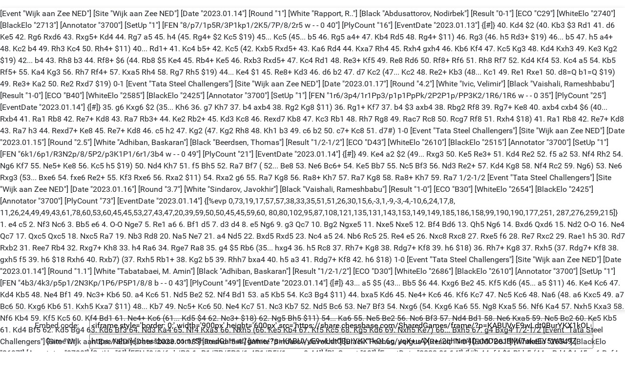

--- FILE ---
content_type: text/html; charset=utf-8
request_url: https://share.chessbase.com/SharedGames/share/?p=KABUVyE9wLdt0BurYKX1kOL6g/yqX+uAXu+/2qhNm4DaMD2eJBMf7akeEY5W0U9Z
body_size: 12026
content:
<!DOCTYPE html>
<html>
<head>


    <meta charset="utf-8" />
    <meta name="viewport" content="width=device-width, initial-scale=1, maximum-scale=1, user-scalable=no">
    <meta name="description" content="Manage Your Favourite Games">

    <meta name="application-name" content="share.chessbase.com">
    <meta name="mobile-web-app-capable" content="yes">
    <meta name="apple-mobile-web-app-capable" content="yes">

    <link rel="canonical" href="https://share.chessbase.com/SharedGames/share/" />

    <link rel="alternate" hreflang="x-default" href="https://share.chessbase.com/SharedGames/en/" />
    <link rel="alternate" hreflang="en" href="https://share.chessbase.com/SharedGames/en/" />
    <link rel="alternate" hreflang="de" href="https://share.chessbase.com/SharedGames/de/" />

    <title>Manage Your Favourite Games</title>
    <link href="https://fonts.googleapis.com/css?family=Roboto" rel="stylesheet" type="text/css">
    <link href="https://fonts.googleapis.com/css?family=Montserrat" rel="stylesheet" type="text/css">
    <link href="https://fonts.googleapis.com/css?family=Roboto%20Condensed" rel="stylesheet" type="text/css">

    <link href="/SharedGames/Content/css?v=zAQud_zTCzQTWQD2bA8BBShV9X-txkPBUrc6TOpq94s1" rel="stylesheet"/>


    

    <script src="/SharedGames/bundles/jquery?v=2u0aRenDpYxArEyILB59ETSCA2cfQkSMlxb6jbMBqf81"></script>



        <link rel="stylesheet" type="text/css" href="https://pgn.chessbase.com/CBReplay.css" />
        <script src="https://pgn.chessbase.com/cbreplay.js" type="text/javascript"></script>
</head>
<body>
        <div>
            <div>
                
<style type="text/css">
    body
    {
        background-image: none !important;
        background-color: white !important;
    }

    #n-btnFen-0, #b-btnFullScreen-0, #b-btnAutoplay-0, #b-btnPieces-0, .cbMaximizeHint, #txtGameId, #n-btnShareGame-0, #n-btnLikeGame-0
    {
        visibility: hidden;
        display: none;
    }
</style>

<script type="text/javascript" src="/SharedGames/Scripts/showAlert.js"></script>

<script type="text/javascript">
    var shareUrl = function ()
    {
        return encodeURIComponent($("#txtGameUrlExample").val());
    }

    var copyUrl = function ()
    {
        var copyText = document.getElementById("txtCopyUrl");
        copyText.select();
        document.execCommand("copy");
        showAlert("Copied the game Url.", 350, 130);
    }

    var copyFEN = function ()
    {
        $("#n-btnFen-0")[0].click();
    }

    var fbShare = function ()
    {
        window.open("https://www.facebook.com/sharer/sharer.php?u=" + shareUrl(), "_blank", "width=800,height=600,menubar=no");
    }

    var twShare = function ()
    {
        //window.open("https://twitter.com/home?status=" + shareUrl(), "_blank", "width=800,height=600,menubar=no");
        window.open("https://twitter.com/intent/tweet/?url=" + shareUrl(), "_blank", "width=800,height=600,menubar=no");
    }

    var embedGame = function ()
    {
        var copyText = document.getElementById("txtEmbedCode");
        copyText.select();
        document.execCommand("copy");
        showAlert("Copied the HTML code. You can now paste it in your web page.", 450, 130);
    }

    var emailGame = function ()
    {
        window.location.href = "mailto:?subject=ChessBase%20Game&body=" + document.getElementById("txtCopyUrl").value;
    }

    window.onload = function ()
    {
        $('li:contains("Press F11")').remove();
    }
</script>

<div class="cbreplay" data-move="0">[Event "Wijk aan Zee NED"]
[Site "Wijk aan Zee NED"]
[Date "2023.01.14"]
[Round "1"]
[White "Rapport, R.."]
[Black "Abdusattorov, Nodirbek"]
[Result "0-1"]
[ECO "C29"]
[WhiteElo "2740"]
[BlackElo "2713"]
[Annotator "3700"]
[SetUp "1"]
[FEN "8/p7/1p5R/3P1kp1/2K5/7P/8/2r5 w - - 0 40"]
[PlyCount "16"]
[EventDate "2023.01.13"]

{[#]} 40. Kd4 $2 (40. Kb3 $3 Rd1 41. d6 Ke5 42. Rg6 Rxd6 43. Rxg5+ Kd4 44. Rg7
a5 45. h4 (45. Rg4+ $2 Kc5 $19) 45... Kc5 (45... b5 46. Rg5 a4+ 47. Kb4 Rd5 48.
Rg4+ $11) 46. Rg3 (46. h5 Rd3+ $19) 46... b5 47. h5 a4+ 48. Kc2 b4 49. Rh3 Kc4
50. Rh4+ $11) 40... Rd1+ 41. Kc4 b5+ 42. Kc5 (42. Kxb5 Rxd5+ 43. Ka6 Rd4 44.
Kxa7 Rh4 45. Rxh4 gxh4 46. Kb6 Kf4 47. Kc5 Kg3 48. Kd4 Kxh3 49. Ke3 Kg2 $19)
42... b4 43. Rh8 b3 44. Rf8+ $6 (44. Rb8 $5 Ke4 45. Rb4+ Ke5 46. Rxb3 Rxd5+ 47.
Kc4 Rd1 48. Re3+ Kf5 49. Re8 Rd6 50. Rf8+ Rf6 51. Rh8 Rf7 52. Kd4 Kf4 53. Kc4
a5 54. Kb5 Rf5+ 55. Ka4 Kg3 56. Rh7 Rf4+ 57. Kxa5 Rh4 58. Rg7 Rh5 $19) 44...
Ke4 $1 45. Re8+ Kd3 46. d6 b2 47. d7 Kc2 (47... Kc2 48. Re2+ Kb3 (48... Kc1 49.
Re1 Rxe1 50. d8=Q b1=Q $19) 49. Re3+ Ka2 50. Re2 Rxd7 $19) 0-1

[Event "Tata Steel Challengers"]
[Site "Wijk aan Zee NED"]
[Date "2023.01.17"]
[Round "4.2"]
[White "Ivic, Velimir"]
[Black "Vaishali, Rameshbabu"]
[Result "1-0"]
[ECO "B40"]
[WhiteElo "2585"]
[BlackElo "2425"]
[Annotator "3700"]
[SetUp "1"]
[FEN "1r6/3p4/1r1Pp3/p1p1PpPk/2P2P1p/PP3K2/1R6/1R6 w - - 0 35"]
[PlyCount "25"]
[EventDate "2023.01.14"]

{[#]} 35. g6 Kxg6 $2 (35... Kh6 36. g7 Kh7 37. b4 axb4 38. Rg2 Kg8 $11) 36.
Rg1+ Kf7 37. b4 $3 axb4 38. Rbg2 Rf8 39. Rg7+ Ke8 40. axb4 cxb4 $6 (40... Rxb4
41. Ra1 Rb8 42. Re7+ Kd8 43. Ra7 Rb3+ 44. Ke2 Rb2+ 45. Kd3 Kc8 46. Rexd7 Kb8
47. Kc3 Rb1 48. Rh7 Rg8 49. Rac7 Rc8 50. Rcg7 Rf8 51. Rxh4 $18) 41. Ra1 Rb8 42.
Re7+ Kd8 43. Ra7 h3 44. Rexd7+ Ke8 45. Re7+ Kd8 46. c5 h2 47. Kg2 (47. Kg2 Rh8
48. Kh1 b3 49. c6 b2 50. c7+ Kc8 51. d7#) 1-0

[Event "Tata Steel Challengers"]
[Site "Wijk aan Zee NED"]
[Date "2023.01.15"]
[Round "2.5"]
[White "Adhiban, Baskaran"]
[Black "Beerdsen, Thomas"]
[Result "1/2-1/2"]
[ECO "D43"]
[WhiteElo "2610"]
[BlackElo "2515"]
[Annotator "3700"]
[SetUp "1"]
[FEN "6k1/6p1/R3N2p/8/5P2/p3K1P1/6r1/3b4 w - - 0 49"]
[PlyCount "21"]
[EventDate "2023.01.14"]

{[#]} 49. Ke4 a2 $2 (49... Rxg3 50. Ke5 Re3+ 51. Kd4 Re2 52. f5 a2 53. Nf4 Rh2
54. Ng6 Kf7 55. Ne5+ Ke8 56. Kc5 h5 $19) 50. Nd4 Kh7 51. f5 Bh5 52. Ra7 Bf7 (
52... Be8 53. Ne6 Bc6+ 54. Ke5 Bb7 55. Nc5 Bf3 56. Nd3 Re2+ 57. Kd4 Kg8 58. Nf4
Rc2 59. Ng6) 53. Ne6 Rxg3 (53... Bxe6 54. fxe6 Re2+ 55. Kf3 Rxe6 56. Rxa2 $11)
54. Rxa2 g6 55. Ra7 Kg8 56. Ra8+ Kh7 57. Ra7 Kg8 58. Ra8+ Kh7 59. Ra7 1/2-1/2

[Event "Tata Steel Challengers"]
[Site "Wijk aan Zee NED"]
[Date "2023.01.16"]
[Round "3.7"]
[White "Sindarov, Javokhir"]
[Black "Vaishali, Rameshbabu"]
[Result "1-0"]
[ECO "B30"]
[WhiteElo "2654"]
[BlackElo "2425"]
[Annotator "3700"]
[PlyCount "73"]
[EventDate "2023.01.14"]

{[%evp 0,73,19,17,57,57,38,33,35,51,51,26,30,15,6,-3,1,-9,-3,-4,-10,6,24,17,8,
11,26,24,49,49,43,61,78,60,53,60,45,45,53,27,43,47,20,39,59,50,50,45,45,59,60,
80,80,102,95,87,108,121,135,131,143,153,149,149,185,186,158,99,190,190,177,251,
287,276,259,215]} 1. e4 c5 2. Nf3 Nc6 3. Bb5 e6 4. O-O Nge7 5. Re1 a6 6. Bf1 d5
7. d3 d4 8. e5 Ng6 9. g3 Qc7 10. Bg2 Ngxe5 11. Nxe5 Nxe5 12. Bf4 Bd6 13. Qh5
Ng6 14. Bxd6 Qxd6 15. Nd2 O-O 16. Ne4 Qc7 17. Qxc5 Qxc5 18. Nxc5 Ra7 19. Nb3
Rd8 20. Na5 Ne7 21. a4 Nd5 22. Bxd5 Rxd5 23. Nc4 a5 24. Nb6 Rc5 25. Re4 e5 26.
Nxc8 Rxc8 27. Rxe5 f6 28. Re7 Rxc2 29. Rae1 h5 30. Rd7 Rxb2 31. Ree7 Rb4 32.
Rxg7+ Kh8 33. h4 Ra6 34. Rge7 Ra8 35. g4 $5 Rb6 (35... hxg4 36. h5 Rc8 37. Rh7+
Kg8 38. Rdg7+ Kf8 39. h6 $18) 36. Rh7+ Kg8 37. Rxh5 (37. Rdg7+ Kf8 38. gxh5 f5
39. h6 $18 Rxh6 40. Rxb7) (37. Rxh5 Rb1+ 38. Kg2 b5 39. Rhh7 bxa4 40. h5 a3 41.
Rdg7+ Kf8 42. h6 $18) 1-0

[Event "Tata Steel Challengers"]
[Site "Wijk aan Zee NED"]
[Date "2023.01.14"]
[Round "1.1"]
[White "Tabatabaei, M. Amin"]
[Black "Adhiban, Baskaran"]
[Result "1/2-1/2"]
[ECO "D30"]
[WhiteElo "2686"]
[BlackElo "2610"]
[Annotator "3700"]
[SetUp "1"]
[FEN "4b3/4k3/p5p1/2N3Kp/1P6/P5P1/8/8 b - - 0 43"]
[PlyCount "49"]
[EventDate "2023.01.14"]

{[#]} 43... a5 $5 (43... Bb5 $6 44. Kxg6 Be2 45. Kf5 Kd6 (45... a5 $11) 46. Ke4
Kc6 47. Kd4 Kb5 48. Ne4 Bf1 49. Nc3+ Kb6 50. a4 Kc6 51. Nd5 Be2 52. Nf4 Bd1 53.
a5 Kb5 54. Kc3 Bg4 $11) 44. bxa5 Kd6 45. Ne4+ Kc6 46. Kf6 Kc7 47. Nc5 Kc6 48.
Na6 (48. a6 Kxc5 49. a7 Bc6 50. Kxg6 Kb6 51. Kxh5 Kxa7 $11) 48... Kb7 49. Nc5+
Kc6 50. Ne4 Kc7 51. Nc3 Kb7 52. Nd5 Bc6 53. Ne7 Bf3 54. Nxg6 (54. Kxg6 Ka6 55.
Ng8 Kxa5 56. Nf6 Ka4 57. Nxh5 Kxa3 58. Nf6 Kb4 59. Kf5 Kc5 60. Kf4 Bd1 61. Ne4+
Kc6 (61... Kd5 $4 62. Nc3+ $18) 62. Ng5 Bh5 $11) 54... Ka6 55. Ne5 Be2 56. Nc6
Bf3 57. Nd4 Bd1 58. Ne6 Kxa5 59. Nc5 Bc2 60. Ke5 Kb5 61. Kd4 Bf5 62. Kd5 Bg4
63. Kd6 Bf3 64. Nd3 Ka4 65. Nf4 Kxa3 66. Nxh5 (66. Ke5 Kb4 67. Kf5 Kc5 68. Kg5
Kd6 69. Nxh5 Ke7) 66... Bxh5 67. g4 Bxg4 1/2-1/2

[Event "Tata Steel Challengers"]
[Site "Wijk aan Zee NED"]
[Date "2023.01.18"]
[Round "5.4"]
[White "Sindarov, Javokhir"]
[Black "Pechac, Jergus"]
[Result "1-0"]
[ECO "B01"]
[WhiteElo "2654"]
[BlackElo "2637"]
[Annotator "3700"]
[SetUp "1"]
[FEN "8/8/6pk/P2r1pR1/7P/5P2/1r4P1/R5K1 w - - 0 44"]
[PlyCount "19"]
[EventDate "2023.01.14"]

{[#]} 44. f4 $1 Rbb5 (44... Rd4 $4 45. a6 Rxf4 46. a7 Rxh4 47. a8=Q $18) 45. h5
gxh5 46. Ra3 $5 (46. a6 $2 Ra5 {[%CAl Ra5a6]}) 46... Rd1+ (46... Rxa5 $6 47.
Rh3 $18 {[%CAl Rh3h5]}) 47. Kh2 $1 (47. Kf2 $2 h4 48. a6 Rb2+ 49. Ke3 Re1+ 50.
Kd3 Rd1+ 51. Kc3 Rbd2 52. a7 Rd3+ $11) 47... Rbb1 48. Rxf5 h4 49. Kh3 Rh1+ 50.
Kg4 Rbg1 (50... Rh2 51. Rh5+ Kg6 52. Ra2 $18) 51. Rh5+ Kg6 52. Rg5+ Kf6 (52...
Kh6 53. a6 Rxg2+ 54. Kf5 Rb2 55. a7 Rb5+ 56. Kg4 Rg1+ 57. Kh3 $18) 53. Kh5 (53.
Kh5 Rb1 54. a6 Rb8 55. a7 Rh8+ 56. Kg4 Ra8 57. Ra6+ Kf7 58. Kf5 h3 59. Rf6+ Ke7
60. Rg7+ Ke8 61. Rb6 Kf8 62. Kg6 $18 {[%CAl Rb6b8]}) 1-0

</div>

<div id="wrapper">
    <div id="ShareExamples">
        <table>
            <tr>
                <td class="ColumnHeading">
                    Embed code:
                </td>
                <td class="ColumnContent">
                    <input id="txtEmbedCodeExample" type="text" value='&lt;iframe style=&#39;border: 0;&#39; width=&#39;900px&#39; height=&#39;600px&#39; src=&#39;https://share.chessbase.com/SharedGames/frame/?p=KABUVyE9wLdt0BurYKX1kOL6g/yqX+uAXu+/2qhNm4DaMD2eJBMf7akeEY5W0U9Z&#39;&gt;&lt;/iframe&gt;' readonly />
                </td>
            </tr>
            <tr>
                <td class="ColumnHeading">
                    Game Url:
                </td>
                <td class="ColumnContent">
                    <input id="txtGameUrlExample" type="text" value='https://share.chessbase.com/SharedGames/game/?p=KABUVyE9wLdt0BurYKX1kOL6g/yqX+uAXu+/2qhNm4DaMD2eJBMf7akeEY5W0U9Z' readonly />
                </td>
            </tr>
        </table>
        <input id="txtGameId" type="text" value="706076" />
    </div>
    <div id="ShareIcons">
        <img class="ShareIcon" src="/SharedGames/Images/CopyURL.png" onclick="copyUrl();" alt="Copy game Url" title="Copy game Url"  /><input type="text" value='https://share.chessbase.com/SharedGames/game/?p=KABUVyE9wLdt0BurYKX1kOL6g/yqX+uAXu+/2qhNm4DaMD2eJBMf7akeEY5W0U9Z' id="txtCopyUrl" />
        <img class="ShareIcon" src="/SharedGames/Images/CopyFEN.png" onclick="copyFEN();" alt="Copy position FEN" title="Copy position FEN" />
        <img class="ShareIcon" src="/SharedGames/Images/FB.png" onclick="fbShare();" alt="Share on Facebook" title="Share on Facebook" />
        <img class="ShareIcon" src="/SharedGames/Images/Twitter.png" onclick="twShare();" alt="Share on Twitter" title="Share on Twitter" />
        <img class="ShareIcon" src="/SharedGames/Images/Embed.png" onclick="embedGame();" alt="Embed game" title="Embed game" /><input type="text" value='&lt;iframe style=&#39;border: 0;&#39; width=&#39;900px&#39; height=&#39;600px&#39; src=&#39;https://share.chessbase.com/SharedGames/frame/?p=KABUVyE9wLdt0BurYKX1kOL6g/yqX+uAXu+/2qhNm4DaMD2eJBMf7akeEY5W0U9Z&#39;&gt;&lt;/iframe&gt;' id="txtEmbedCode" />
        <a href='javascript:void(0)' onclick="emailGame();"><img class="ShareIcon" src="/SharedGames/Images/EmailGame.png" alt="Email game" title="Email game" /></a>
    </div>
</div>
            </div>
        </div>



    <script src="/SharedGames/bundles/bootstrap?v=5Mvd5ZSGmvJXfTwgLXTfLbAGfvrIQa_QmbRP51oyA9w1"></script>

    
</body>
</html>


--- FILE ---
content_type: application/javascript
request_url: https://share.chessbase.com/SharedGames/Scripts/showAlert.js
body_size: 658
content:
function showAlert(message, dialogWidth, dialogHeight)
{
   var divAlert = $("<div id='divAlert0'></div>");
   var html = "";
   html += "<div style='text-align: center;'>";
   html += "   <div style='display: inline-block; word-break: break-word; padding: 10px;'>";
   html += message;
   html += "      <br /><br /><button id='btnOK'>OK</button>";
   html += "   </div>";
   html += "</div>";

   $(divAlert).html(html);
   $(divAlert).jqxWindow({
      title: 'Information',
      width: dialogWidth,
      height: dialogHeight,
      resizable: false,
      draggable: false,
      isModal: true,
      modalOpacity: 0.3,
      showCloseButton: false
   });

   $(divAlert).find("#btnOK").jqxButton();
   $(divAlert).find("#btnOK").click(function () {
      $(divAlert).jqxWindow('close');
   });
}